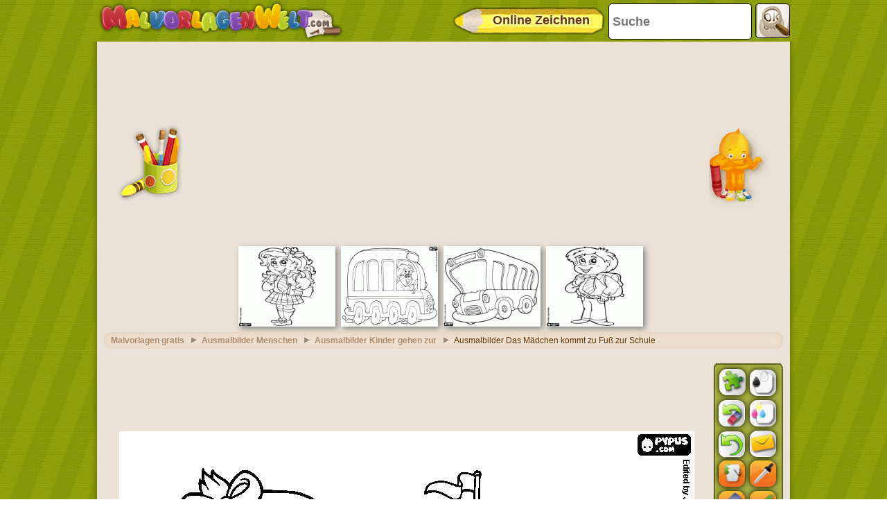

--- FILE ---
content_type: text/html; charset=utf-8
request_url: https://accounts.google.com/o/oauth2/postmessageRelay?parent=https%3A%2F%2Fwww.malvorlagenwelt.com&jsh=m%3B%2F_%2Fscs%2Fabc-static%2F_%2Fjs%2Fk%3Dgapi.lb.en.2kN9-TZiXrM.O%2Fd%3D1%2Frs%3DAHpOoo_B4hu0FeWRuWHfxnZ3V0WubwN7Qw%2Fm%3D__features__
body_size: 160
content:
<!DOCTYPE html><html><head><title></title><meta http-equiv="content-type" content="text/html; charset=utf-8"><meta http-equiv="X-UA-Compatible" content="IE=edge"><meta name="viewport" content="width=device-width, initial-scale=1, minimum-scale=1, maximum-scale=1, user-scalable=0"><script src='https://ssl.gstatic.com/accounts/o/2580342461-postmessagerelay.js' nonce="89xksE6OQD9kYwl6pbkxrw"></script></head><body><script type="text/javascript" src="https://apis.google.com/js/rpc:shindig_random.js?onload=init" nonce="89xksE6OQD9kYwl6pbkxrw"></script></body></html>

--- FILE ---
content_type: text/html; charset=utf-8
request_url: https://www.google.com/recaptcha/api2/aframe
body_size: 268
content:
<!DOCTYPE HTML><html><head><meta http-equiv="content-type" content="text/html; charset=UTF-8"></head><body><script nonce="vNx0hVtNJ9zXUe0uZuIQPg">/** Anti-fraud and anti-abuse applications only. See google.com/recaptcha */ try{var clients={'sodar':'https://pagead2.googlesyndication.com/pagead/sodar?'};window.addEventListener("message",function(a){try{if(a.source===window.parent){var b=JSON.parse(a.data);var c=clients[b['id']];if(c){var d=document.createElement('img');d.src=c+b['params']+'&rc='+(localStorage.getItem("rc::a")?sessionStorage.getItem("rc::b"):"");window.document.body.appendChild(d);sessionStorage.setItem("rc::e",parseInt(sessionStorage.getItem("rc::e")||0)+1);localStorage.setItem("rc::h",'1768987058737');}}}catch(b){}});window.parent.postMessage("_grecaptcha_ready", "*");}catch(b){}</script></body></html>

--- FILE ---
content_type: application/javascript; charset=utf-8
request_url: https://fundingchoicesmessages.google.com/f/AGSKWxVUADoCMTfKMv4eGXAaDxk96-9zC9NuIKafKY7_DyKgOaiMYcWqphJ-VEqUVOI5Uah0_uxZxy5S9CoZq8RjVD4Bdz-pcPItiDli9rMbS9W657o5w58Onr9zNzaFLT_zZmnStYToI77rtew_eA3QMiBOf-M0RNyqURwTEJaRCWvvwrWmbc759wMDe4Sh/_/leftsidebarads./buysellads--728x90./cpm_ad./admanager3.
body_size: -1291
content:
window['96a71d93-5497-44a7-b47a-fd2c3e350856'] = true;

--- FILE ---
content_type: application/xml
request_url: https://www.malvorlagenwelt.com/de.xml
body_size: 1039
content:
<?xml version="1.0" encoding="utf-8"?>
<data>
	<!-- NO se debe cambiar el valor del atributo "ref", solo se debe cambiar el atributo "value" colocando en este la traduccion de la referencia -->
	<node value="Rückgängig"
		  ref="deshacer"/>
	<!-- Por Ejemplo: en este caso la referencia en "deshacer" y el "value" ser� "Deshacer" en espa�ol o "Undo" en Ingles.
		 Es importante mantener el valor del atributo "ref" tal como se encuentra -->
	<node value="Drucken Übersicht"
		  ref="imprimirnegro"/>
	<node value="Drucken Farbe"
		  ref="imprimircolor"/>
	<node value="E-Mail schicken"
		  ref="email"/>
	<node value="Malerei"
		  ref="pintar"/>
	<node value="Radiergummi"
		  ref="borrador"/>
	<node value="Alle löschen"
		  ref="borrartodo"/>
	<node value="Bleistift"
		  ref="lapiz"/>
	<node value="Wählen Sie die Farbe"
		  ref="seleccionarcolor"/>
	<node value="Änderungen löschen ..."
		  ref="borrar_cambios_titulo"/>
	<node value="Wollen Sie alle Änderungen löschen?"
		  ref="borrar_cambios_pregunta"/>
	<node value="Ja"
		  ref="borrar_cambios_aceptar"/>
	<node value="Nein"
		  ref="borrar_cambios_cancelar"/>
	<node ref="puzzle"
		  value="Gehe zu puzzlepuzzles.de"/>

	<!--Email Panel -->
	<node ref="email_instrucciones"
		  value="Senden Sie diese Zeichnung an Ihre Freunde oder sich selbst zu halten Färbung es später ..."/>
	<node ref="email_envio_exitoso"
		  value="Ihre E-Mail wurde erfolgreich versendet. Es wird geprüft, bevor eine weitere Ergänzung der Datenbank..."/>
	<node value="An einen Freund senden: "
		  ref="enviar_a_un_amigo"/>
	<node value="Ihren Namen: "
		  ref="ingrese_su_nombre"/>
	<node value="E-mail1;E-mail2;...: "
		  ref="ingrese_su_email"/>
	<node value="Zeichnung Beschreibung: "
		  ref="ingrese_asunto"/>
	<node value="Nachricht: "
		  ref="ingrese_un_mensaje"/>
	<node value="Senden"
		  ref="boton_enviar"/>
	<node value="Stornieren"
		  ref="boton_cancelar"/>
	<node value="Sie müssen die Felder"
		  ref="campos_obligatorios"/>
	<node value="Es wurde ein Fehler bei der Versendung von E-Mail"
		  ref="error_envio"/>

	<!--Email Validator -->
	<node value="Dieses Feld ist obligatorisch ..."
		  ref="campo_requerido"/>
	<node value="Der Bereich, in E-Mail ist nicht richtig formatiert"
		  ref="error_de_dominio"/>
	<node value="Sie haben ein ungültiges Zeichen eingegeben"
		  ref="caracter_invalido"/>
	<node value="Fehlende @ in Ihrer E-Mail-Adresse"
		  ref="falta_arroba">
	</node>
	<node value="Fehlende einem Punkt in Ihrem E-Mail-Adresse"
		  ref="falta_punto">
	</node>
	<node value="Fehlende Benutzer in Ihrer E-Mail-Adresse"
		  ref="falta_usuario">
	</node>
</data>
